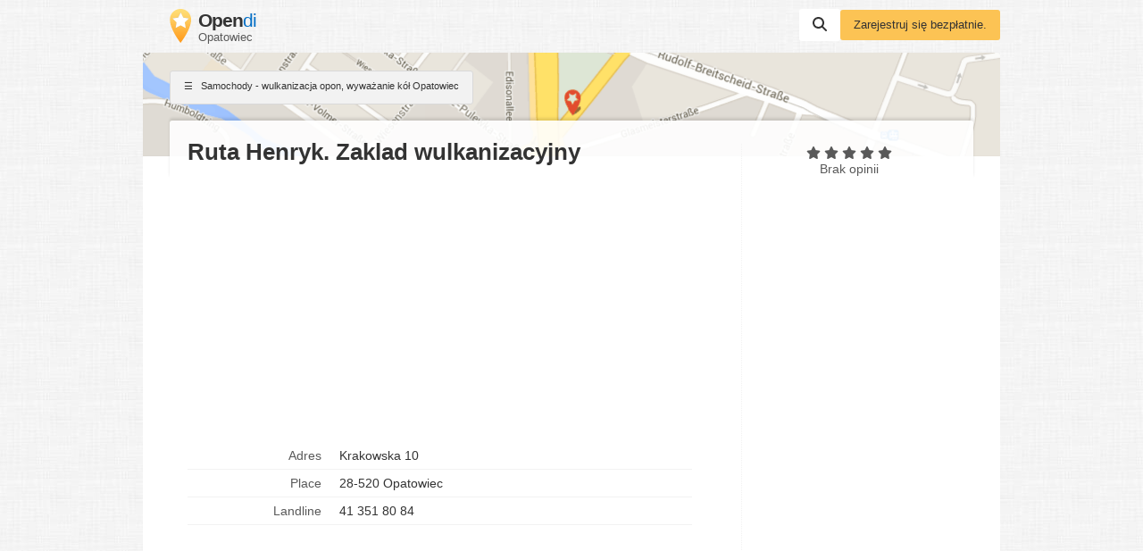

--- FILE ---
content_type: text/html; charset=utf-8
request_url: https://www.google.com/recaptcha/api2/aframe
body_size: 267
content:
<!DOCTYPE HTML><html><head><meta http-equiv="content-type" content="text/html; charset=UTF-8"></head><body><script nonce="JS-OyORKez5s7iT0jkaQlA">/** Anti-fraud and anti-abuse applications only. See google.com/recaptcha */ try{var clients={'sodar':'https://pagead2.googlesyndication.com/pagead/sodar?'};window.addEventListener("message",function(a){try{if(a.source===window.parent){var b=JSON.parse(a.data);var c=clients[b['id']];if(c){var d=document.createElement('img');d.src=c+b['params']+'&rc='+(localStorage.getItem("rc::a")?sessionStorage.getItem("rc::b"):"");window.document.body.appendChild(d);sessionStorage.setItem("rc::e",parseInt(sessionStorage.getItem("rc::e")||0)+1);localStorage.setItem("rc::h",'1768999831734');}}}catch(b){}});window.parent.postMessage("_grecaptcha_ready", "*");}catch(b){}</script></body></html>